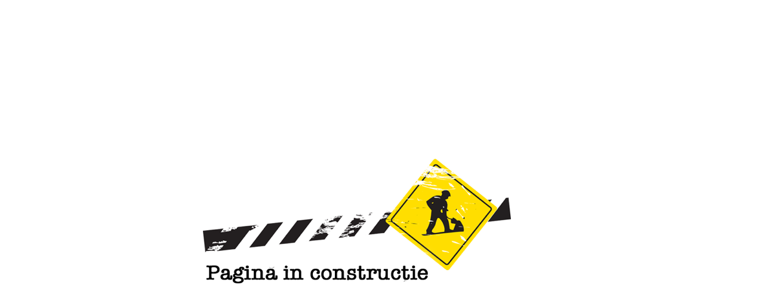

--- FILE ---
content_type: text/html
request_url: http://plevnei.ro/
body_size: 233
content:
<html>
<head>
<title>Plevnei.ro</title>
</head>

<body style="width:800px;">

<div>&nbsp;</div>
<div style="position: absolute;
    height: 250px;
    width: 600px;
    margin: -100px 0 0 -300px;
    top: 50%;
    left: 50%;"><img src="images/pagina-in-constructie.png"></div>
<div>&nbsp;</div>
<div></div>

</body>
</html>